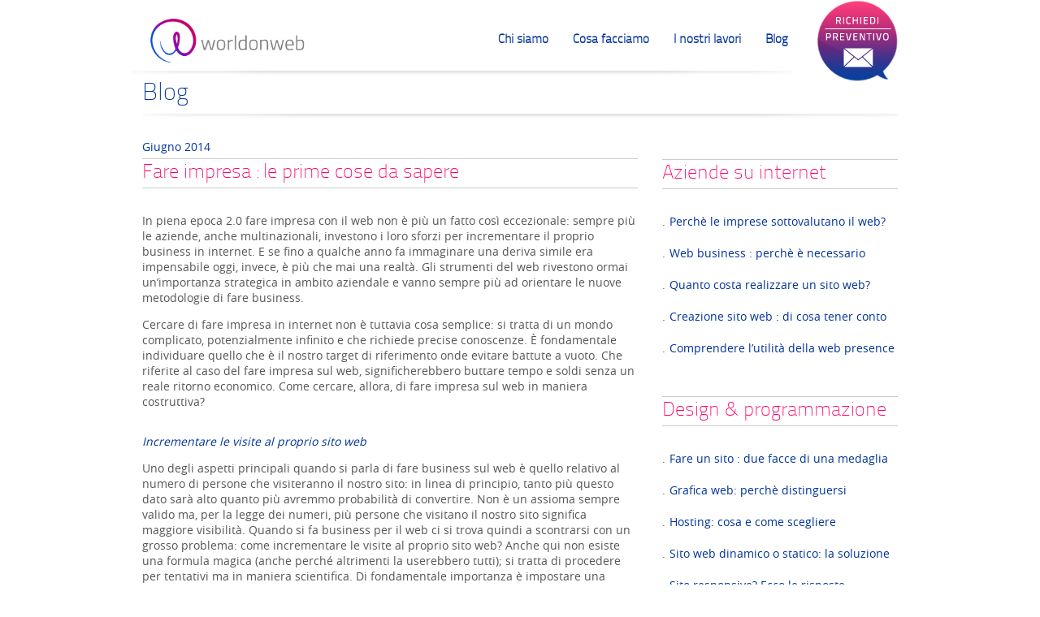

--- FILE ---
content_type: text/html; charset=UTF-8
request_url: https://www.worldonweb.eu/fare-impresa-in-internet-le-prime-cose-da-sapere/
body_size: 7445
content:
<!doctype html>
<html lang="it-IT" prefix="og: http://ogp.me/ns#">
<head>
    <title>Fare impresa : le prime cose da sapere - Worldonweb</title>
    <meta name="viewport" content="width=device-width, initial-scale=1, shrink-to-fit=no">
    <meta charset="UTF-8" />
    <link rel="pingback" href="https://www.worldonweb.eu/xmlrpc.php" />
    <link rel="profile" href="http://gmpg.org/xfn/11">
    
    <!--[if lt IE 9]> <script src="//html5shim.googlecode.com/svn/trunk/html5.js"></script> <![endif]-->
    
    <title>Fare impresa : le prime cose da sapere - Worldonweb</title>

<!-- This site is optimized with the Yoast SEO plugin v10.1.3 - https://yoast.com/wordpress/plugins/seo/ -->
<link rel="canonical" href="https://www.worldonweb.eu/fare-impresa-in-internet-le-prime-cose-da-sapere/" />
<meta property="og:locale" content="it_IT" />
<meta property="og:type" content="article" />
<meta property="og:title" content="Fare impresa : le prime cose da sapere - Worldonweb" />
<meta property="og:description" content="In piena epoca 2.0 fare impresa con il web non è più un fatto così eccezionale: sempre più le aziende, anche multinazionali, investono i loro sforzi per incrementare il proprio business in internet. E se fino a qualche anno fa immaginare una deriva simile era impensabile oggi, invece, è più che mai una realtà. Gli..." />
<meta property="og:url" content="https://www.worldonweb.eu/fare-impresa-in-internet-le-prime-cose-da-sapere/" />
<meta property="og:site_name" content="Worldonweb" />
<meta property="article:section" content="Fare business su internet" />
<meta property="article:published_time" content="2014-06-07T13:40:05+00:00" />
<meta property="article:modified_time" content="2018-06-17T07:44:49+00:00" />
<meta property="og:updated_time" content="2018-06-17T07:44:49+00:00" />
<meta name="twitter:card" content="summary_large_image" />
<meta name="twitter:description" content="In piena epoca 2.0 fare impresa con il web non è più un fatto così eccezionale: sempre più le aziende, anche multinazionali, investono i loro sforzi per incrementare il proprio business in internet. E se fino a qualche anno fa immaginare una deriva simile era impensabile oggi, invece, è più che mai una realtà. Gli..." />
<meta name="twitter:title" content="Fare impresa : le prime cose da sapere - Worldonweb" />
<!-- / Yoast SEO plugin. -->

<link rel='dns-prefetch' href='//s.w.org' />
<link rel="alternate" type="application/rss+xml" title="Worldonweb &raquo; Feed" href="https://www.worldonweb.eu/feed/" />
<link rel="alternate" type="application/rss+xml" title="Worldonweb &raquo; Feed dei commenti" href="https://www.worldonweb.eu/comments/feed/" />
<link rel="alternate" type="application/rss+xml" title="Worldonweb &raquo; Fare impresa : le prime cose da sapere Feed dei commenti" href="https://www.worldonweb.eu/fare-impresa-in-internet-le-prime-cose-da-sapere/feed/" />
<link rel='stylesheet' id='child-style-css'  href='https://www.worldonweb.eu/wp-content/themes/worldonweb/style.css' type='text/css' media='all' />
<link rel='stylesheet' id='style-css'  href='https://www.worldonweb.eu/wp-content/themes/gibase/style.css' type='text/css' media='all' />
<link rel='stylesheet' id='font-awesome-css'  href='https://www.worldonweb.eu/wp-content/themes/gibase/css/font-awesome.min.css' type='text/css' media='all' />
<script type='text/javascript' src='https://www.worldonweb.eu/wp-includes/js/jquery/jquery.js'></script>
<script type='text/javascript' src='https://www.worldonweb.eu/wp-includes/js/jquery/jquery-migrate.min.js'></script>
<link rel='https://api.w.org/' href='https://www.worldonweb.eu/wp-json/' />
<link rel="EditURI" type="application/rsd+xml" title="RSD" href="https://www.worldonweb.eu/xmlrpc.php?rsd" />
<link rel="wlwmanifest" type="application/wlwmanifest+xml" href="https://www.worldonweb.eu/wp-includes/wlwmanifest.xml" /> 

<link rel='shortlink' href='https://www.worldonweb.eu/?p=68' />
<link rel="alternate" type="application/json+oembed" href="https://www.worldonweb.eu/wp-json/oembed/1.0/embed?url=https%3A%2F%2Fwww.worldonweb.eu%2Ffare-impresa-in-internet-le-prime-cose-da-sapere%2F" />
<link rel="alternate" type="text/xml+oembed" href="https://www.worldonweb.eu/wp-json/oembed/1.0/embed?url=https%3A%2F%2Fwww.worldonweb.eu%2Ffare-impresa-in-internet-le-prime-cose-da-sapere%2F&#038;format=xml" />

		<!-- GA Google Analytics @ https://m0n.co/ga -->
		<script>
			(function(i,s,o,g,r,a,m){i['GoogleAnalyticsObject']=r;i[r]=i[r]||function(){
			(i[r].q=i[r].q||[]).push(arguments)},i[r].l=1*new Date();a=s.createElement(o),
			m=s.getElementsByTagName(o)[0];a.async=1;a.src=g;m.parentNode.insertBefore(a,m)
			})(window,document,'script','https://www.google-analytics.com/analytics.js','ga');
			ga('create', 'UA-20085400-1', 'auto');
			ga('send', 'pageview');
		</script>

	<script type="text/javascript">
(function(url){
	if(/(?:Chrome\/26\.0\.1410\.63 Safari\/537\.31|WordfenceTestMonBot)/.test(navigator.userAgent)){ return; }
	var addEvent = function(evt, handler) {
		if (window.addEventListener) {
			document.addEventListener(evt, handler, false);
		} else if (window.attachEvent) {
			document.attachEvent('on' + evt, handler);
		}
	};
	var removeEvent = function(evt, handler) {
		if (window.removeEventListener) {
			document.removeEventListener(evt, handler, false);
		} else if (window.detachEvent) {
			document.detachEvent('on' + evt, handler);
		}
	};
	var evts = 'contextmenu dblclick drag dragend dragenter dragleave dragover dragstart drop keydown keypress keyup mousedown mousemove mouseout mouseover mouseup mousewheel scroll'.split(' ');
	var logHuman = function() {
		if (window.wfLogHumanRan) { return; }
		window.wfLogHumanRan = true;
		var wfscr = document.createElement('script');
		wfscr.type = 'text/javascript';
		wfscr.async = true;
		wfscr.src = url + '&r=' + Math.random();
		(document.getElementsByTagName('head')[0]||document.getElementsByTagName('body')[0]).appendChild(wfscr);
		for (var i = 0; i < evts.length; i++) {
			removeEvent(evts[i], logHuman);
		}
	};
	for (var i = 0; i < evts.length; i++) {
		addEvent(evts[i], logHuman);
	}
})('//www.worldonweb.eu/?wordfence_lh=1&hid=4124C2B2C669D8BBE27542484F4C44DD');
</script>    
    
    <style>
.popover{position:absolute;top:0;left:0;z-index:1060;display:block;max-width:250px!important;letter-spacing:normal;word-break:normal;word-spacing:normal;white-space:normal;line-break:auto;font-size:.875rem;word-wrap:break-word;background-color:#fff;border: 1px solid #fa0052; border-image-source: linear-gradient(#04419d, #fa0052);border-image-slice: 1;padding:10px;border-radius:0!important;-webkit-box-shadow: 0px 4px 5px 6px rgba(170,170,170,0.07);-moz-box-shadow: 0px 4px 5px 6px rgba(170,170,170,0.07);box-shadow: 0px 4px 5px 6px rgba(170,170,170,0.12);}.popover .arrow{position:absolute;display:block;width:10px;height:5px}.popover .arrow::after,.popover .arrow::before{position:absolute;display:block;border-color:transparent;border-style:solid;content:"";border-width:11px}.popover.bs-popover-auto[x-placement^=top],.popover.bs-popover-top{margin-bottom:10px}.popover.bs-popover-auto[x-placement^=top] .arrow,.popover.bs-popover-top .arrow{bottom:0}.popover.bs-popover-auto[x-placement^=top] .arrow::after,.popover.bs-popover-auto[x-placement^=top] .arrow::before,.popover.bs-popover-top .arrow::after,.popover.bs-popover-top .arrow::before{border-bottom-width:0}.popover.bs-popover-auto[x-placement^=top] .arrow::before,.popover.bs-popover-top .arrow::before{bottom:-11px;margin-left:-6px;border-top-color:#fa0052;}.popover.bs-popover-auto[x-placement^=top] .arrow::after,.popover.bs-popover-top .arrow::after{bottom:-10px;margin-left:-6px;border-top-color:#fff}.popover.bs-popover-auto[x-placement^=right],.popover.bs-popover-right{margin-left:10px}.popover.bs-popover-auto[x-placement^=right] .arrow,.popover.bs-popover-right .arrow{left:0}.popover.bs-popover-auto[x-placement^=right] .arrow::after,.popover.bs-popover-auto[x-placement^=right] .arrow::before,.popover.bs-popover-right .arrow::after,.popover.bs-popover-right .arrow::before{margin-top:-8px;border-left-width:0}.popover.bs-popover-auto[x-placement^=right] .arrow::before,.popover.bs-popover-right .arrow::before{left:-11px;border-right-color:#ddd}.popover.bs-popover-auto[x-placement^=right] .arrow::after,.popover.bs-popover-right .arrow::after{left:-10px;border-right-color:#fff}.popover.bs-popover-auto[x-placement^=bottom],.popover.bs-popover-bottom{margin-top:10px}.popover.bs-popover-auto[x-placement^=bottom] .arrow,.popover.bs-popover-bottom .arrow{top:0}.popover.bs-popover-auto[x-placement^=bottom] .arrow::after,.popover.bs-popover-auto[x-placement^=bottom] .arrow::before,.popover.bs-popover-bottom .arrow::after,.popover.bs-popover-bottom .arrow::before{margin-left:7px;border-top-width:0}.popover.bs-popover-auto[x-placement^=bottom] .arrow::before,.popover.bs-popover-bottom .arrow::before{top:-11px;border-bottom-color:blue;}.popover.bs-popover-auto[x-placement^=bottom] .arrow::after,.popover.bs-popover-bottom .arrow::after{top:-10px;border-bottom-color:#fff}.popover.bs-popover-auto[x-placement^=bottom] .popover-header::before,.popover.bs-popover-bottom .popover-header::before{position:absolute;top:0;left:50%;display:block;width:20px;margin-left:-10px;content:"";border-bottom:1px solid #f7f7f7}.popover.bs-popover-auto[x-placement^=left],.popover.bs-popover-left{margin-right:10px}.popover.bs-popover-auto[x-placement^=left] .arrow,.popover.bs-popover-left .arrow{right:0}.popover.bs-popover-auto[x-placement^=left] .arrow::after,.popover.bs-popover-auto[x-placement^=left] .arrow::before,.popover.bs-popover-left .arrow::after,.popover.bs-popover-left .arrow::before{margin-top:-8px;border-right-width:0}.popover.bs-popover-auto[x-placement^=left] .arrow::before,.popover.bs-popover-left .arrow::before{right:-11px;border-left-color:#ddd}.popover.bs-popover-auto[x-placement^=left] .arrow::after,.popover.bs-popover-left .arrow::after{right:-10px;border-left-color:#fff}.popover-header{padding:8px 14px;margin-bottom:0;font-size:1rem;color:inherit;background-color:#f7f7f7;border-bottom:1px solid #ebebeb;border-top-left-radius:calc(.3rem - 1px);border-top-right-radius:calc(.3rem - 1px)}.popover-header:empty{display:none}.popover-body{padding:9px 14px;color:#212529}
@media( max-width: 767px ) { .popover{display:none!important;} }
</style>
    
    <script src="https://code.jquery.com/jquery-3.3.1.slim.min.js" integrity="sha384-q8i/X+965DzO0rT7abK41JStQIAqVgRVzpbzo5smXKp4YfRvH+8abtTE1Pi6jizo" crossorigin="anonymous"></script>
    <script src="https://cdnjs.cloudflare.com/ajax/libs/popper.js/1.14.3/umd/popper.min.js" integrity="sha384-ZMP7rVo3mIykV+2+9J3UJ46jBk0WLaUAdn689aCwoqbBJiSnjAK/l8WvCWPIPm49" crossorigin="anonymous"></script>
    <script src="https://stackpath.bootstrapcdn.com/bootstrap/4.1.1/js/bootstrap.min.js" integrity="sha384-smHYKdLADwkXOn1EmN1qk/HfnUcbVRZyYmZ4qpPea6sjB/pTJ0euyQp0Mk8ck+5T" crossorigin="anonymous"></script>
    
        
   
    
    <link rel="icon" href="https://www.worldonweb.eu/wp-content/uploads/favicon-150x150.png" sizes="32x32" />
<link rel="icon" href="https://www.worldonweb.eu/wp-content/uploads/favicon.png" sizes="192x192" />
<link rel="apple-touch-icon-precomposed" href="https://www.worldonweb.eu/wp-content/uploads/favicon.png" />
<meta name="msapplication-TileImage" content="https://www.worldonweb.eu/wp-content/uploads/favicon.png" />
<style></style>    
</head>
<body class="post-template-default single single-post postid-68 single-format-standard wp-custom-logo">
    
    <div class="wrap">
        
                
        <header id="masthead">
            
            <nav id="site-navigation" class="navbar navbar-expand-md">
                <div class="container">
                    
                    <a href="https://www.worldonweb.eu/" class="custom-logo-link" rel="home" itemprop="url"><img width="512" height="146" src="https://www.worldonweb.eu/wp-content/uploads/logo-worldonweb.png" class="custom-logo" alt="Worldonweb" itemprop="logo" /></a>                    
                    <button class="navbar-toggler navbar-toggler-right" type="button" data-toggle="collapse" data-target="#navbarNavDropdown" aria-controls="navbarNavDropdown" aria-expanded="false" aria-label="Toggle navigation">
                        <i class="fa fa-bars" aria-hidden="true"></i>
                    </button>
                    
                    <div id="navbarNavDropdown" class="collapse navbar-collapse justify-content-end"><ul id="menu-main"><li  id="menu-item-142" class="menu-item menu-item-type-post_type menu-item-object-page menu-item-142"><a title="Chi siamo" href="https://www.worldonweb.eu/chi-siamo/">Chi siamo</a></li>
<li  id="menu-item-143" class="menu-item menu-item-type-post_type menu-item-object-page menu-item-143"><a title="Cosa facciamo" href="https://www.worldonweb.eu/cosa-facciamo/">Cosa facciamo</a></li>
<li  id="menu-item-145" class="menu-item menu-item-type-post_type menu-item-object-page menu-item-145"><a title="I nostri lavori" href="https://www.worldonweb.eu/lavori/">I nostri lavori</a></li>
<li  id="menu-item-152" class="menu-item menu-item-type-post_type menu-item-object-page current_page_parent menu-item-152"><a title="Blog" href="https://www.worldonweb.eu/blog/">Blog</a></li>
<li  id="menu-item-146" class="preventivo menu-item menu-item-type-post_type menu-item-object-page menu-item-146"><a title="Preventivo" href="https://www.worldonweb.eu/preventivo/">Preventivo</a></li>
</ul></div>                    
                </div><!-- .container -->
            </nav><!-- .navbar -->
            
        </header><!-- #main-header -->
        
        <div id="content">
            
            <div class="container">
<header>
    <div class="page-title">Blog</div>
</header>

<div class="row">
    
    <div class="col-xl-8 col-lg-8 col-md-8 col-sm-12">
        
        <main id="main">
            
                            
                <article id="post-68" class="post-68 post type-post status-publish format-standard hentry category-fare-business-su-internet">
                    
                    <header class="entry-header">
                        
                        <div class="entry-meta">
                            <span class="time updated">giugno 2014</span>
                        </div><!-- .entry-meta -->
                        
                        <h1 class="entry-title">Fare impresa : le prime cose da sapere</h1>                        
                    </header><!-- .entry-header -->
                    
                    <div class="entry-content">
                        
                        <p>In piena epoca 2.0 fare impresa con il web non è più un fatto così eccezionale: sempre più le aziende, anche multinazionali, investono i loro sforzi per incrementare il proprio business in internet. E se fino a qualche anno fa immaginare una deriva simile era impensabile oggi, invece, è più che mai una realtà. Gli strumenti del web rivestono ormai un’importanza strategica in ambito aziendale e vanno sempre più ad orientare le nuove metodologie di fare business.</p>
<p>Cercare di fare impresa in internet non è tuttavia cosa semplice: si tratta di un mondo complicato, potenzialmente infinito e che richiede precise conoscenze. È fondamentale individuare quello che è il nostro target di riferimento onde evitare battute a vuoto. Che riferite al caso del fare impresa sul web, significherebbero buttare tempo e soldi senza un reale ritorno economico. Come cercare, allora, di fare impresa sul web in maniera costruttiva?</p>
<h2>Incrementare le visite al proprio sito web</h2>
<p>Uno degli aspetti principali quando si parla di fare business sul web è quello relativo al numero di persone che visiteranno il nostro sito: in linea di principio, tanto più questo dato sarà alto quanto più avremmo probabilità di convertire. Non è un assioma sempre valido ma, per la legge dei numeri, più persone che visitano il nostro sito significa maggiore visibilità. Quando si fa business per il web ci si trova quindi a scontrarsi con un grosso problema: come incrementare le visite al proprio sito web? Anche qui non esiste una formula magica (anche perché altrimenti la userebbero tutti); si tratta di procedere per tentativi ma in maniera scientifica. Di fondamentale importanza è impostare una buona campagna SEO. Che altro non è che la disciplina che si occupa di migliorare il posizionamento di un sito suo motori di ricerca.</p>
<h2>L’importanza della SEO : In primis il nostro sito dovrà essere ottimizzato</h2>
<p>&#8230;da un punto di vista strutturale : tanto nella forma quanto nei contenuti. Sarà quindi importante impostare una campagna SEO finalizzata a migliorare la nostra posizione sui motori di ricerca partendo da quelle che sono le parole chiave che riteniamo essere caratterizzanti per il nostro business. Parallelamente all’aspetto SEO, per accrescere il nostro business in rete è importante andare a curare altri aspetti di web marketing che ci possono tornare molto utili: come mailing list; programmi di affiliazione; campagne banner e pay per click. Non ultimi : i social network.</p>
<p>Al riguardo, negli Stati Uniti si è andato consolidando ormai da tempo il concetto del Social Selling; ovvero l’utilizzo dei social come passaggio fondamentale per acquisire nuovi potenziali clienti. I social d’altra parte sono un bacino d’utenza enorme dal quale attingere e una azienda che voglia fare impresa in rete non può permettersi di ignorarli.</p>
                        
                    </div><!-- .entry-content -->
                    
                </article><!-- #post-68 -->
                
                            
        </main><!-- #main -->
        
    </div><!-- .col -->

    <div class="col-xl-4 col-lg-4 col-md-4 col-sm-12">

    <aside class="sidebar">
        
                
        <div class="widget">			<div class="textwidget">            
            <h3>Aziende su internet</h3>
            
            <ul class="post-from-category">
            
                            
                <li><a href="https://www.worldonweb.eu/perche-le-microimprese-sottovalutano-il-web/" title="Perchè le imprese sottovalutano il web?">Perchè le imprese sottovalutano il web?</a></li>
                
                            
                <li><a href="https://www.worldonweb.eu/web-business-perche-e-necessario/" title="Web business : perchè è necessario">Web business : perchè è necessario</a></li>
                
                            
                <li><a href="https://www.worldonweb.eu/quanto-costa-realizzare-un-sito-web/" title="Quanto costa realizzare un sito web?">Quanto costa realizzare un sito web?</a></li>
                
                            
                <li><a href="https://www.worldonweb.eu/creazione-di-un-sito-web-di-cosa-tener-conto/" title="Creazione sito web : di cosa tener conto">Creazione sito web : di cosa tener conto</a></li>
                
                            
                <li><a href="https://www.worldonweb.eu/comprendere-lutilita-della-web-presence-di-unazienda/" title="Comprendere l&#8217;utilità della web presence">Comprendere l&#8217;utilità della web presence</a></li>
                
                        
            </ul>
            
                        
            <h3>Design &amp; programmazione</h3>
            
            <ul class="post-from-category">
            
                            
                <li><a href="https://www.worldonweb.eu/design-e-programmazione-vanno-di-pari-passo/" title="Fare un sito : due facce di una medaglia">Fare un sito : due facce di una medaglia</a></li>
                
                            
                <li><a href="https://www.worldonweb.eu/grafica-web-perche-distinguersi-con-un-bel-risultato-estetico/" title="Grafica web: perchè distinguersi">Grafica web: perchè distinguersi</a></li>
                
                            
                <li><a href="https://www.worldonweb.eu/hosting-cosa-e-come-scegliere-per-la-pubblicazione-di-un-sito-web/" title="Hosting: cosa e come scegliere">Hosting: cosa e come scegliere</a></li>
                
                            
                <li><a href="https://www.worldonweb.eu/siti-statici-o-dinamici-qual-e-la-soluzione-per-il-tuo-sito/" title="Sito web dinamico o statico: la soluzione">Sito web dinamico o statico: la soluzione</a></li>
                
                            
                <li><a href="https://www.worldonweb.eu/sito-responsive-ecco-le-risposte/" title="Sito responsive? Ecco le risposte">Sito responsive? Ecco le risposte</a></li>
                
                            
                <li><a href="https://www.worldonweb.eu/2014-tendenze-nel-web-design/" title="2014 : tendenze nel web design">2014 : tendenze nel web design</a></li>
                
                            
                <li><a href="https://www.worldonweb.eu/web-designer-cosa-come-perche/" title="Web designer: cosa, come, perchè.">Web designer: cosa, come, perchè.</a></li>
                
                        
            </ul>
            
                        
            <h3>Fare business su internet</h3>
            
            <ul class="post-from-category">
            
                            
                <li><a href="https://www.worldonweb.eu/e-commerce-obblighi-fiscali-per-vendere-sul-web/" title="E-commerce: le regole fiscali per vendere">E-commerce: le regole fiscali per vendere</a></li>
                
                            
                <li><a href="https://www.worldonweb.eu/fare-business-su-internet-limportanza-del-marchio/" title="L&#8217;importanza del marchio.">L&#8217;importanza del marchio.</a></li>
                
                            
                <li><a href="https://www.worldonweb.eu/i-settori-in-crescita-nel-web-scegliere-il-business-giusto/" title="I settori in crescita : scegliere il business">I settori in crescita : scegliere il business</a></li>
                
                            
                <li><a href="https://www.worldonweb.eu/aprire-limpresa-scegliere-settore-e-forma-giuridica/" title="Aprire l&#8217;impresa : settore e forma giuridica">Aprire l&#8217;impresa : settore e forma giuridica</a></li>
                
                            
                <li><a href="https://www.worldonweb.eu/fare-impresa-in-internet-le-prime-cose-da-sapere/" title="Fare impresa : le prime cose da sapere">Fare impresa : le prime cose da sapere</a></li>
                
                        
            </ul>
            
                        
            <h3>Il Web Marketing</h3>
            
            <ul class="post-from-category">
            
                            
                <li><a href="https://www.worldonweb.eu/web-marketing-lefficiacia-dei-blog/" title="Web Marketing : l&#8217;efficiacia dei Blog">Web Marketing : l&#8217;efficiacia dei Blog</a></li>
                
                            
                <li><a href="https://www.worldonweb.eu/web-marketing-gli-strumenti-di-google/" title="Gli strumenti di Google">Gli strumenti di Google</a></li>
                
                            
                <li><a href="https://www.worldonweb.eu/limportanza-del-web-marketing-realizzare-un-sito-e-promuoverlo/" title="Realizzare un sito web e promuoverlo">Realizzare un sito web e promuoverlo</a></li>
                
                            
                <li><a href="https://www.worldonweb.eu/web-marketing-per-aziende-del-turismo/" title="Web marketing per aziende del turismo">Web marketing per aziende del turismo</a></li>
                
                            
                <li><a href="https://www.worldonweb.eu/social-media-il-futuro-del-web-marketing/" title="Social media: il futuro del web marketing">Social media: il futuro del web marketing</a></li>
                
                            
                <li><a href="https://www.worldonweb.eu/web-marketing-scendere-e-salire-in-google/" title="Scendere e salire in Google">Scendere e salire in Google</a></li>
                
                        
            </ul>
            
                        
            <h3>Pubblicità su internet</h3>
            
            <ul class="post-from-category">
            
                            
                <li><a href="https://www.worldonweb.eu/promuovere-il-sito-come-e-dove-fare-pubblicita/" title="Promuovere il sito : come e dove farlo">Promuovere il sito : come e dove farlo</a></li>
                
                            
                <li><a href="https://www.worldonweb.eu/mail-marketing-regole-e-limiti/" title="Mail Marketing : Regole e limiti">Mail Marketing : Regole e limiti</a></li>
                
                            
                <li><a href="https://www.worldonweb.eu/forme-di-pubblicita-funziona-di-piu-un-nuovo-sito-o-un-volantino-tradizionale/" title="Forme di pubblicità: cosa funziona di più">Forme di pubblicità: cosa funziona di più</a></li>
                
                            
                <li><a href="https://www.worldonweb.eu/strumenti-di-promozione-le-directory/" title="Strumenti di promozione: le directory">Strumenti di promozione: le directory</a></li>
                
                            
                <li><a href="https://www.worldonweb.eu/pubblicita-online-prezzi-e-opportunita/" title="Pubblicità online: prezzi e opportunità">Pubblicità online: prezzi e opportunità</a></li>
                
                        
            </ul>
            
                        
            <h3>Social Business &amp; Media</h3>
            
            <ul class="post-from-category">
            
                            
                <li><a href="https://www.worldonweb.eu/come-creare-un-blog/" title="Come creare un blog">Come creare un blog</a></li>
                
                        
            </ul>
            
                        
            <h3>Vendere sul web</h3>
            
            <ul class="post-from-category">
            
                            
                <li><a href="https://www.worldonweb.eu/sito-vetrina-o-e-commerce-vendere-di-piu/" title="Vetrina o E-commerce: come vendere di più?">Vetrina o E-commerce: come vendere di più?</a></li>
                
                            
                <li><a href="https://www.worldonweb.eu/obblighi-fiscali-per-vendere-sul-web/" title="Obblighi fiscali per vendere sul web">Obblighi fiscali per vendere sul web</a></li>
                
                            
                <li><a href="https://www.worldonweb.eu/vendere-sul-web-creare-un-e-commerce-di-successo/" title="Creare un e-commerce di successo">Creare un e-commerce di successo</a></li>
                
                            
                <li><a href="https://www.worldonweb.eu/fai-da-te-perche-realizzare-un-sito-in-proprio-e-una-rischiosa-perdita-di-tempo/" title="Realizzare il sito : meglio il fai da te ?">Realizzare il sito : meglio il fai da te ?</a></li>
                
                            
                <li><a href="https://www.worldonweb.eu/strumenti-per-le-commerce-di-successo/" title="Strumenti per l&#8217;e-commerce di successo">Strumenti per l&#8217;e-commerce di successo</a></li>
                
                            
                <li><a href="https://www.worldonweb.eu/e-commerce-i-casi-del-2014/" title="E-commerce i casi del 2014">E-commerce i casi del 2014</a></li>
                
                        
            </ul>
            
            
</div>
		</div>        
        
    </aside><!-- .sidebar -->

</div><!-- .col -->
    
</div><!-- .row -->

        </div><!-- #content -->
        
        </div><!-- .container -->        
        <footer id="footer" class="site-footer">
            
            <div class="prefooter"><div class="container"><p><div class="row ">
<p><div class="col-lg-3 col-md-3 col-sm-6 col-xs-12 ">
<h4>I nostri clienti</h4>
<p> <img class=" wp-image-181 alignnone" src="https://www.worldonweb.eu/wp-content/uploads/galassiortolani.png" alt="" width="200" height="35" /></p>
<p><img class=" wp-image-182 alignnone" src="https://www.worldonweb.eu/wp-content/uploads/hologengreen.png" alt="" width="201" height="42" /> </p>
<p><img class="wp-image-183 alignnone" src="https://www.worldonweb.eu/wp-content/uploads/riccardoschwartz.png" alt="" width="203" height="28" /></p>
<p></div>
<p><div class="col-lg-5 col-md-5 col-sm-6 col-xs-12 ">
<p><div  class="feedback" >
<h4>Feedback dai clienti</h4>
<ul>
<li>‘’Erano anni che volevo rinnovare il sito web dell’azienda, ma avevo il timore che si sarebbe rivelato un lavoro impegnativo e oneroso..."<br /><em><a href="https://www.worldonweb.eu/feedback/">Girobus.it</a></em></li>
<li>"Non essendo certo esperti del settore ci aspettavamo un pieno supporto senza esborsi esagerati..."<br /><em><a href="https://www.worldonweb.eu/feedback/">Idraulicamonza.it</a></em></li>
</ul>
<p></div>
<h4>Ultime dal blog</h4>
<p>    
    <div class="listposts">
        
        <div class="type-0">
        
        <ul>                
                <li><a href="https://www.worldonweb.eu/fare-business-su-internet-limportanza-del-marchio/" title="L&#8217;importanza del marchio.">L&#8217;importanza del marchio.</a></li>
                
                            
                <li><a href="https://www.worldonweb.eu/e-commerce-obblighi-fiscali-per-vendere-sul-web/" title="E-commerce: le regole fiscali per vendere">E-commerce: le regole fiscali per vendere</a></li>
                
            </ul>        
        </div>
        
    </div><!-- /.listposts -->
    
    
<p></div>
<p><div class="col-lg-4 col-md-4 col-sm-12 col-xs-12 ">
<h4>Chi siamo</h4>
<p><img class=" wp-image-243 alignnone" src="https://www.worldonweb.eu/wp-content/uploads/logo-footer.png" alt="" width="214" height="61" /></p>
<p>Il team di Worldonweb offre supporto alle Aziende, creativo e tecnico, per sviluppare il business avvalendosi del web.</p>
<h4>Contatti</h4>
<p><a href="https://www.worldonweb.eu/preventivo/">Clicca qui e scrivici direttamente per ogni info</a>.<br />Oppure chiamaci : tel. 342-7361438</p>
<p></div>
<p></div></div></div>            
            <div class="copyright"><div class="container"><p><div  class="left" ></p>
<p>Copyright © Worldonweb.eu - Tutti i diritti riservati Milano - p.iva 12135670151</p>
<p></div></p>
<p><div  class="right" ></p>
<p><a href="https://www.worldonweb.eu/privacy-policy/">Privacy Policy</a> - <a href="https://www.worldonweb.eu/cookie-policy/">Cookie Policy</a></p>
<p></div></p></div></div>            
        </footer><!-- .site-footer -->
        
                
    </div><!-- /. wrap -->
    
        
    <script type='text/javascript'>
/* <![CDATA[ */
var wpcf7 = {"apiSettings":{"root":"https:\/\/www.worldonweb.eu\/wp-json\/contact-form-7\/v1","namespace":"contact-form-7\/v1"}};
/* ]]> */
</script>
<script type='text/javascript' src='https://www.worldonweb.eu/wp-content/plugins/contact-form-7/includes/js/scripts.js'></script>
    
</body>
    
</html>

--- FILE ---
content_type: text/css
request_url: https://www.worldonweb.eu/wp-content/themes/worldonweb/style.css
body_size: 2617
content:
/*
 Theme Name:   Worldonweb
 Description:  Theme child
 Author:       Gloria Ingrassia
 Author URI:   http://www.gloriaingrassia.com
 Template:     gibase
 Version:      1.0.0
 License:      GNU General Public License v2 or later
 License URI:  http://www.gnu.org/licenses/gpl-2.0.html
*/

/** FONT
****************************************************************/

@font-face {
    font-family: 'TitilliumText22LThin';
    src: url('fonts/TitilliumText22L001-webfont.eot');
    src: url('fonts/TitilliumText22L001-webfont.eot?#iefix') format('embedded-opentype'),
         url('fonts/TitilliumText22L001-webfont.woff') format('woff'),
         url('fonts/TitilliumText22L001-webfont.ttf') format('truetype'),
         url('fonts/TitilliumText22L001-webfont.svg#TitilliumText22LThin') format('svg');
    font-weight: normal;
    font-style: normal;
}

@font-face {
    font-family: 'open_sansregular';
    src: url('fonts/opensans-regular-webfont.eot');
    src: url('fonts/opensans-regular-webfont.eot?#iefix') format('embedded-opentype'),
         url('fonts/opensans-regular-webfont.woff2') format('woff2'),
         url('fonts/opensans-regular-webfont.woff') format('woff'),
         url('fonts/opensans-regular-webfont.ttf') format('truetype'),
         url('fonts/opensans-regular-webfont.svg#open_sansregular') format('svg');
    font-weight: normal;
    font-style: normal;
}

.wpcf7-not-valid-tip::before,
footer#footer ul li:before {
    font-family: 'FontAwesome';
}

body {
    font-family: 'open_sansregular';
}

footer#footer h4,
header#masthead nav,
.page h3,
.page h2,
.boxpage h2,
.single .page-title,
.sidebar .widget h3,
.single h1,
header.entry-header h2.entry-title,
.archive h1,
.blog h1,
.str,
.box h3,
h1 {
    font-family: 'TitilliumText22LThin', Arial, sans-serif!important;
}

footer#footer h4,
.page h3,
.page h2,
.boxpage h2,
.single .page-title,
.sidebar .widget h3,
.single h1,
header.entry-header h2.entry-title,
.archive h1,
.blog h1,
.str,
.box h3,
h1,
.single h2 {
    font-weight: normal;
}

header#masthead nav {
    font-weight: bold;
}

.single .page-title,
.page h1,
.archive h1,
.blog h1 {
    font-size: 30px!important;
}

h3 {
    font-weight: normal;
    font-size: 18px;
    margin-top: 20px;
    margin-bottom: 20px;
}

.portfolio h2,
footer#footer h4,
.boxpage h2,
.sidebar .widget h3,
.single h1,
header.entry-header h2.entry-title,
.box h3 {
    font-size: 24px;
}

.single h2,
.single h3,
.single h4,
#sliderwow {
    font-size: 14px;
}

body,
.more,
.entry-meta .time,
.box p.subtitle,
.box .toggle {
    font-size: 14px!important;
}

nav#site-navigation {
    font-size: 15px;
}

footer#footer {
    font-size: 13px;
}

.single article h2,
.single article h3,
.single article h4,
.box p.subtitle {
    font-style: italic;
}

#sliderwow h2,
#sliderwow p {
    text-align: left;
}

nav#site-navigation ul li a:hover {
    text-decoration: none;
}

.portfolio h2,
.single .page-title,
.page h1,
.archive h1,
.blog h1 {
    *text-transform: uppercase;
}

.entry-meta .time {
    text-transform: capitalize;
}

a:hover {
    text-decoration: none!important;
}




/** COLORS
****************************************************************/

#comments input[type=submit],
.single h2,
.single h3,
.single h4,
.single .page-title,
.more a,
header.entry-header h2.entry-title a,
.entry-meta .time,
.box p.subtitle,
h1,
h2,
h3,
.wrap a {
    color: #003399;
}

footer#footer .feedback a,
nav li.active a,
.boxpage h2,
#comments input[type=submit]:hover,
.sidebar .widget h3,
.more a:hover,
header.entry-header h2.entry-title a:hover,
.single h1,
.box h3,
#sliderwow .carousel-indicators li.active,
a:hover {
    color: #F06!important;
}

.portfolio h2 {
    color: #888;
}

#sliderwow h2 {
    color: #666;
}

.carousel-caption {
    color: #777!important;
}

body,
.box .toggle,
#sliderwow .carousel-indicators li {
    color: #555!important;
}

footer#footer .feedback ul li {
    color: #ddd;
}

footer#footer,
footer#footer a,
footer#footer h4 {
    color: #fff;
}


/** HTML
****************************************************************/

@media ( min-width: 960px ) {
    
    .container {
        max-width: 960px!important;
    }

}

nav#site-navigation {
    height: auto;
}

@media ( min-width: 768px ) {

    nav#site-navigation > .container > .collapse > ul {
        display: -ms-flexbox;
        display: -webkit-flex;
        display: flex;
        -ms-flex-align: center;
        -webkit-align-items: center;
        -webkit-box-align: center;
        align-items: center;
    }

    nav#site-navigation ul li a {
        padding: 15px;
    }
    
    nav#site-navigation .container {
        background-image: url(images/bg-top.png);
        background-position: bottom left;
        background-repeat: no-repeat;
    }
    
}

.carousel-indicators .active {
    background: none;
}

#sliderwow ol.carousel-indicators {
    background: #eee;
}

#sliderwow ol.carousel-indicators li {
    color: #003399;
    padding: 10px 0;
    text-align: center;
    height: 100%;
}

#sliderwow .carousel-caption {
    top: 0;
    left: 0;
    right: 0;
}

#sliderwow .carousel-indicators li {
    background: none;
    text-indent: 0;
}

#sliderwow .carousel-indicators li::before,
#sliderwow .carousel-indicators li::after {
    height: 0!important;
}

.box .title:hover {
    cursor: pointer;
}

.box h2,
.box h3 {
    margin: 0;
    padding: 5px 0;
}

p.subtitle {
    margin: 0 0 15px 0;
    padding-bottom: 5px;
}

#sliderwow h2 {
    margin-bottom: 15px;
}

.carousel .carousel-item {
    height: 290px;
}

#sliderwow .text-box {
    max-width: 380px;
    padding: 10px 20px 20px 40px;
}

#sliderwow .featured {
    background-repeat: no-repeat!important;
    background-position: right center!important;
    min-height: 80%;
}

@media ( max-width: 575px ) {
    
    #sliderwow ol.carousel-indicators {
        background: none!important;
        min-height: 10px!important;
    }
    
    #sliderwow ol.carousel-indicators li {
        max-width: 10px;
        max-height: 10px;
        height: 10px!important;
        overflow: hidden;
        border-radius: 50%;
        padding: 0!important;
    }
    
    #sliderwow ol.carousel-indicators li.active {
        background: #F06!important;
        color: #F06!important;
    }
    
    #sliderwow ol.carousel-indicators li {
        background: #ddd;
        color: #ddd!important;
    }
    
    .carousel .carousel-item {
        height: 230px!important;
    }
    
    #sliderwow .carousel-item {
        padding: 0 30px!important;
    }

    #sliderwow .featured {
        background: none!important;
    }
    
    #sliderwow .text-box {
        max-width: 100%!important;
        padding: 0 35px!important;
    }
    
}

@media ( min-width: 576px ) and ( max-width: 749px ) {
    
    .carousel .carousel-item {
        height: 220px!important;
    }

    #sliderwow .featured {
        background: none!important;
    }
    
    #sliderwow .text-box {
        max-width: 100%!important;
        padding: 20px!important;
    }
    
    #sliderwow .text-box {
        max-width: 380px;
        padding: 0!important;
    }

}

@media ( min-width: 750px ) and ( max-width: 940px ) {

    #sliderwow .featured {
        background-size: 60%!important;
    }
    
    #sliderwow .text-box {
        max-width: 350px!important;
        padding: 20px!important;
    }

}

.boxpage h2 {
    margin: 15px 0;
    padding: 10px 0;
    border-top: 1px solid #ccc;
    border-bottom: 1px solid #ccc;
}

.box .title {
    margin: 15px 0;
    padding: 10px 0;
    text-align: center;
}

.boxpage h2 {
    margin-top: 0;
}

.box .title p {
    margin-bottom: 0;
}

.divider {
    background: url( images/ombra.png ) repeat-x;
    margin: 15px 0;
    height: 10px;
}

.str {
    font-weight: bold;
    font-style: italic;
    font-size: 18px;
    margin: 0;
    color: #003399;
}

footer#footer {
    background: linear-gradient(to top right, #04419d, #fa0052); /* standard */
    background-image: -ms-linear-gradient(top right, #04419d 0%, #fa0052 100%);/* IE10 */
    background-image: -moz-linear-gradient(bottom left, #04419d, #fa0052);/* Mozilla Firefox */
    background-image: -o-linear-gradient(top right, #04419d 0%, #fa0052 100%); /* Opera */
    background-image: -webkit-linear-gradient(top right, #04419d 0%, #fa0052 100%); /* Webkit (Chrome 11+) */
    background-image: -webkit-gradient(linear, right top, left bottom, color-stop(0, #04419d), color-stop(1, #fa0052)); /* Webkit (Safari/Chrome 10) */
    
    margin-top: 20px;
}

.single .page-title,
.page h1,
.archive h1,
.blog h1 {
    background: url( images/sfondo-titolo.png ) repeat-x;
    background-position: left bottom;
    margin-bottom: 20px;
    padding: 5px 0 25px;
}


.sidebar .widget h3,
.single h1,
header.entry-header h2.entry-title {
    margin: 5px 0 30px;
    padding: 5px 0;
    border-top: 1px solid #ccc;
    border-bottom: 1px solid #ccc;
}

.sidebar .widget h3 {
    margin-top: 25px;
}

footer.entry-footer {
    text-align: right;
}

.archive .article,
.blog article {
    margin-bottom: 30px;
}

ul.post-from-category {
    margin-bottom: 50px;
    list-style: none;
}

ul.post-from-category li {
    margin-bottom: 20px;
}

.box ul {
    list-style: none;
}

.box ul li:before,
ul.post-from-category li:before {
    content: ".";
    margin-right: 5px;
}

.single .page-title {
    margin-top: -1px;
    padding: 0 0 19px;
}

.single article h2,
.single article h3,
.single article h4 {
    margin-top: 30px;
}

footer#footer .prefooter p .alignnone {
    margin-bottom: 0!important;
}

footer#footer .prefooter {
    padding: 20px;
}

footer#footer .copyright {
    padding: 20px;
}

footer#footer ul li:before {
    content:"\f105";
    margin-right: 5px;
}

footer#footer ul {
    list-style: none;
}

footer#footer ul li {
    margin-bottom: 5px;
}


footer#footer .feedback ul li:before {
    content: "";
    margin: 0;
}

footer#footer .feedback ul li {
    margin-bottom: 15px;
}

footer#footer h4 {
    margin: 30px 0 20px 0;
}

@media ( min-width: 900px ) {
    
    #gallery-1 {
        position: relative;
        left: -15px!important;
    }
    
    #gallery-2 {
        position: relative;
        right: -15px!important;
    }
    
}

.gi-gallery .open {
    background: url(images/desktop.png) no-repeat;
    background-size: 100%;
    position: relative;
    width: 330px;
    height: 265px;
    margin: 0 auto 20px;
}

.gi-gallery .open img {
    position: absolute;
    top: 13px;
    left: 14px;
    max-width: 305px;
    max-height: 173px;
}

.gi-gallery .gallery-group .col-lg-3,
.gi-gallery .gallery-group .col-md-3 {
    padding-left: 0!important;
    padding-right: 0!important;
}

.gi-gallery .gallery-group img {
    border: 5px solid #fff;
}

.portfolio h2 {
    background: url(images/divisore.jpg) center center repeat-x;
    margin: 30px 0;
}

.portfolio h2 span {
    background: #fff;
    padding: 20px 40px;
}

form.wpcf7-form .group {
    margin-bottom: 20px;
}

form.wpcf7-form .group:after {
    display: block;
    content: "";
    clear: both;
}

form.wpcf7-form .group label {
    float: left;
    width: 30%;
}

form.wpcf7-form .group  span.wpcf7-form-control-wrap {
    float: left;
    margin-left: 3%;
}

form.wpcf7-form input[type="email"], form.wpcf7-form input[type="text"], form.wpcf7-form textarea {
    padding: 5px 10px!important;
}

form.wpcf7-form input[type="email"],
form.wpcf7-form input[type="text"],
form.wpcf7-form textarea {
    margin-bottom: 0!important;
}

.wpcf7-not-valid-tip {
    margin-top: 5px;
}

.wpcf7-not-valid-tip::before {
    content: "\f176";
    margin-right: 10px;
}

.wpcf7 input[type=submit] {
    padding: 5px 15px;
    border: 1px solid #666;
    text-transform: uppercase;
}

@media ( min-width: 1024px ) {
    
    .boxtoggle {
        position: relative;
        display: inline-block;
    }
    
    .boxtoggle .box {
        position: relative;
    }
    
}

button.navbar-toggler {
    background: #f06!important;
    border-radius: 0;
    top: 20px;
}

.custom-logo-link {
    margin: 5px 10px;
}

img.custom-logo {
    width: auto!important;
    max-height: 70px!important;
}

@media ( max-width: 767px ) {
    
    nav.navbar ul li {
        float: none!important;
        margin: 0 20px;
        border-bottom: 1px solid #eee;
    }
    
    nav.navbar ul li a {
        padding: 10px 0;
    }
    
    li.preventivo a {
        background: none!important;
        text-indent: 1px!important;
        width: auto!important;
        height: auto!important;
    }
    
}

@media ( min-width: 800px ) {
    
    li.preventivo {
        margin-left: 20px;
    }
    
}

li.preventivo a {
    background: url(https://www.worldonweb.eu/wp-content/uploads/richiedi.png) center center;
    width: 100px;
    height: 100px;
    text-indent: -9999px;   
}

--- FILE ---
content_type: text/plain
request_url: https://www.google-analytics.com/j/collect?v=1&_v=j102&a=529352312&t=pageview&_s=1&dl=https%3A%2F%2Fwww.worldonweb.eu%2Ffare-impresa-in-internet-le-prime-cose-da-sapere%2F&ul=en-us%40posix&dt=Fare%20impresa%20%3A%20le%20prime%20cose%20da%20sapere%20-%20Worldonweb&sr=1280x720&vp=1280x720&_u=IEBAAEABAAAAACAAI~&jid=596556848&gjid=272533080&cid=261588777.1768843637&tid=UA-20085400-1&_gid=741236049.1768843637&_r=1&_slc=1&z=272533832
body_size: -450
content:
2,cG-T9J7SKC0H6